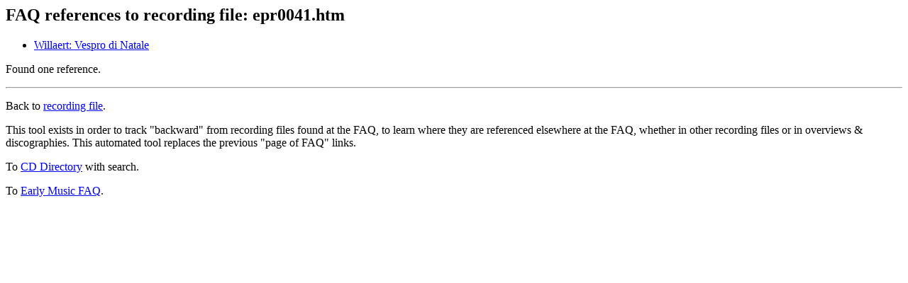

--- FILE ---
content_type: text/html
request_url: http://www.medieval.org/emfaq/cds/refcheck.cgi?epr0041
body_size: 795
content:
<html><head>
<base href="http://www.medieval.org/emfaq/cds/refcheck.cgi">
<title>FAQ reference results</title>
</head><body>

<h2>FAQ references to recording file: epr0041.htm</h2>

<ul>
<li><a href="svs33373.htm">Willaert: Vespro di Natale</a></li>
</ul>

<p>Found one reference.</p>

<hr>

<p>Back to <a href="epr0041.htm">recording file</a>.</p>

<p>This tool exists in order to track &quot;backward&quot; from
recording files found at the FAQ, to learn where they are referenced
elsewhere at the FAQ, whether in other recording files or in
overviews &amp; discographies.  This automated tool replaces the
previous &quot;page of FAQ&quot; links.</p>

<p>To <a href="index.html">CD Directory</a> with search.</p>

<p>To <a href="../">Early Music FAQ</a>.</p>

</body></html>
